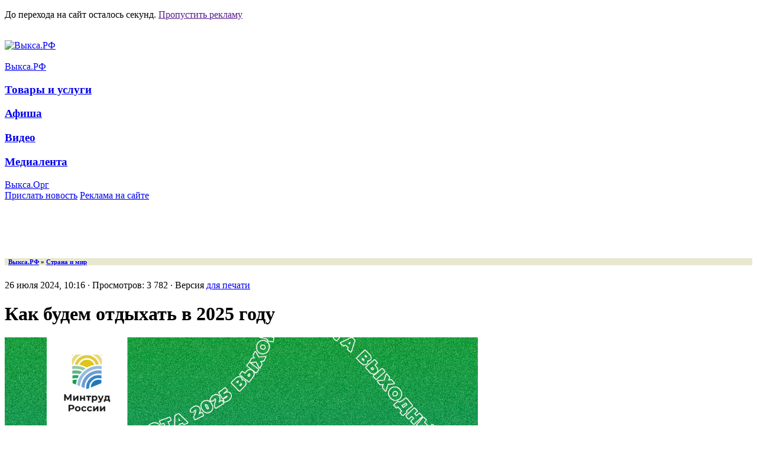

--- FILE ---
content_type: text/html; charset=utf-8
request_url: https://xn--80ady2a0c.xn--p1ai/48823-kalendar-2025.html
body_size: 13031
content:
<!DOCTYPE html>
<html>
	<head>
       <title>Как будем отдыхать в 2025 году</title>
<meta charset="utf-8">
<meta name="description" content="Министерство труда и социальной защиты РФ составило календарь выходных и праздничных дней на 2025 год. Об этом сообщили в ведомстве. Праздничные дни 4 и 5 января, которые выпадают на субботу и воскресенье, перенесут на 3 мая и 31 декабря. В результате новогодние каникулы продлятся одиннадцать дней">
<meta name="keywords" content="выкса, выкса.рф, новости выксы">
<link rel="canonical" href="https://xn--80ady2a0c.xn--p1ai/48823-kalendar-2025.html">
<link rel="preconnect" href="https://xn--80ady2a0c.xn--p1ai/" fetchpriority="high">
<meta property="twitter:title" content="Как будем отдыхать в 2025 году">
<meta property="twitter:url" content="https://xn--80ady2a0c.xn--p1ai/48823-kalendar-2025.html">
<meta property="twitter:card" content="summary_large_image">
<meta property="twitter:image" content="https://img.xn--80ady2a0c.xn--p1ai/uploads/posts/2024-07/e37b6aa1cd_41c70f298404893d2f7a451dfee4fdac8809e3cd.png">
<meta property="twitter:description" content="Министерство труда и социальной защиты РФ составило календарь рабочих и праздничных дней на 2025 год. Он опубликован на сайте ведомства. Выходные дни 4 и 5 января, которые выпадают на субботу и воскресенье, перенесут на 3 мая и 31 декабря. В результате новогодние каникулы продлятся одиннадцать дней">
<meta property="og:type" content="article">
<meta property="og:site_name" content="Выкса.РФ">
<meta property="og:title" content="Как будем отдыхать в 2025 году">
<meta property="og:url" content="https://xn--80ady2a0c.xn--p1ai/48823-kalendar-2025.html">
<meta property="og:image" content="https://img.xn--80ady2a0c.xn--p1ai/uploads/posts/2024-07/e37b6aa1cd_41c70f298404893d2f7a451dfee4fdac8809e3cd.png">
<meta property="og:description" content="Министерство труда и социальной защиты РФ составило календарь рабочих и праздничных дней на 2025 год. Он опубликован на сайте ведомства. Выходные дни 4 и 5 января, которые выпадают на субботу и воскресенье, перенесут на 3 мая и 31 декабря. В результате новогодние каникулы продлятся одиннадцать дней">

<script src="/engine/classes/min/index.php?g=general&amp;v=2hvyv"></script>
<script src="/engine/classes/min/index.php?f=engine/classes/js/jqueryui.js,engine/classes/js/dle_js.js&amp;v=2hvyv" defer></script>
<script type="application/ld+json">{"@context":"https://schema.org","@graph":[{"@type":"NewsArticle","@context":"https://schema.org/","publisher":{"@type":"Organization","name":"Выкса.РФ","logo":{"@type":"ImageObject","url":"https://xn--80ady2a0c.xn--p1ai/uploads/raznoe/og-image.jpg"}},"name":"Как будем отдыхать в 2025 году","headline":"Как будем отдыхать в 2025 году","mainEntityOfPage":{"@type":"WebPage","@id":"https://xn--80ady2a0c.xn--p1ai/48823-kalendar-2025.html"},"datePublished":"2024-07-26T10:16:34+03:00","dateModified":"2024-08-01T09:19:47+03:00","author":{"@type":"Person","name":"lera","url":"https://xn--80ady2a0c.xn--p1ai/user/lera/"},"image":["https://img.xn--80ady2a0c.xn--p1ai/uploads/posts/2024-07/e37b6aa1cd_41c70f298404893d2f7a451dfee4fdac8809e3cd.png"],"description":"Министерство труда и социальной защиты РФ составило календарь рабочих и праздничных дней на 2025 год. Он опубликован на сайте ведомства. Выходные дни 4 и 5 января, которые выпадают на субботу и воскресенье, перенесут на 3 мая и 31 декабря. В результате новогодние каникулы продлятся одиннадцать дней"},{"@type":"BreadcrumbList","@context":"https://schema.org/","itemListElement":[{"@type":"ListItem","position":1,"item":{"@id":"https://xn--80ady2a0c.xn--p1ai/","name":"Выкса.РФ"}},{"@type":"ListItem","position":2,"item":{"@id":"https://xn--80ady2a0c.xn--p1ai/strana-mir/","name":"Страна и мир"}},{"@type":"ListItem","position":3,"item":{"@id":"https://xn--80ady2a0c.xn--p1ai/48823-kalendar-2025.html","name":"Как будем отдыхать в 2025 году"}}]}]}</script>





<link rel="stylesheet" type="text/css" href="/templates/vyksa-rf/css/style.css?v=2hvyv"/>
<link rel="stylesheet" type="text/css" href="/templates/vyksa-rf/css/style-old.css?v=2hvyv" />
<link rel="stylesheet" type="text/css" href="/templates/vyksa-rf/css/engine.css?v=2hvyv" />

<script type="text/javascript" src="//vk.com/js/api/openapi.js?v=2hvyv"></script>
<script type="text/javascript" src="//vk.com/js/api/share.js?v=2hvyv"></script>


<link rel="stylesheet" type="text/css" href="/templates/vyksa-rf/js/fotorama/fotorama.css?v=2hvyv" />
<script type="text/javascript" src="/templates/vyksa-rf/js/fotorama/fotorama.js?v=2hvyv" /></script>



<script type="text/javascript" src="//vyksarf.ru/js/jquery.cookie.js?v=2hvyv"></script>
<link rel="stylesheet" type="text/css" href="//vyksarf.ru/css/fly.css?v=2hvyv" />

<script type="text/javascript" src="//vyksarf.ru/js/fly.js?v=2hvyv"></script>


<link rel="icon" href="/favicon.ico" type="image/x-icon">
<link rel="apple-touch-icon" sizes="57x57" href="/favicon/apple-icon-57x57.png">
<link rel="apple-touch-icon" sizes="60x60" href="/favicon/apple-icon-60x60.png">
<link rel="apple-touch-icon" sizes="72x72" href="/favicon/apple-icon-72x72.png">
<link rel="apple-touch-icon" sizes="76x76" href="/favicon/apple-icon-76x76.png">
<link rel="apple-touch-icon" sizes="114x114" href="/favicon/apple-icon-114x114.png">
<link rel="apple-touch-icon" sizes="120x120" href="/favicon/apple-icon-120x120.png">
<link rel="apple-touch-icon" sizes="144x144" href="/favicon/apple-icon-144x144.png">
<link rel="apple-touch-icon" sizes="152x152" href="/favicon/apple-icon-152x152.png">
<link rel="apple-touch-icon" sizes="180x180" href="/favicon/apple-icon-180x180.png">
<link rel="icon" type="image/png" sizes="192x192"  href="/favicon/android-icon-192x192.png">
<link rel="icon" type="image/png" sizes="32x32" href="/favicon/favicon-32x32.png">
<link rel="icon" type="image/png" sizes="96x96" href="/favicon/favicon-96x96.png">
<link rel="icon" type="image/png" sizes="16x16" href="/favicon/favicon-16x16.png">
</head>
    
    
    
    <body>
   
 
    <div class="metrics" style="display: none;">
<!-- Yandex.Metrika counter -->
<script type="text/javascript" >
   (function(m,e,t,r,i,k,a){m[i]=m[i]||function(){(m[i].a=m[i].a||[]).push(arguments)};
   m[i].l=1*new Date();k=e.createElement(t),a=e.getElementsByTagName(t)[0],k.async=1,k.src=r,a.parentNode.insertBefore(k,a)})
   (window, document, "script", "https://mc.yandex.ru/metrika/tag.js", "ym");

   ym(20289439, "init", {
        clickmap:true,
        trackLinks:true,
        accurateTrackBounce:true
   });
</script>
<noscript><div><img src="https://mc.yandex.ru/watch/20289439" style="position:absolute; left:-9999px;" alt="" /></div></noscript>
<!-- /Yandex.Metrika counter -->

      <!--LiveInternet counter-->
      <script type="text/javascript">
        new Image().src = "//counter.yadro.ru/hit?r"+
        escape(document.referrer)+((typeof(screen)=="undefined")?"":
        ";s"+screen.width+"*"+screen.height+"*"+(screen.colorDepth?
        screen.colorDepth:screen.pixelDepth))+";u"+escape(document.URL)+
        ";h"+escape(document.title.substring(0,150))+
        ";"+Math.random();
      </script>
      <!--/LiveInternet-->

<!-- Global site tag (gtag.js) - Google Analytics -->
<script async src="https://www.googletagmanager.com/gtag/js?id=G-CTV0XT6SSB"></script>
<script>
  window.dataLayer = window.dataLayer || [];
  function gtag(){dataLayer.push(arguments);}
  gtag('js', new Date());

  gtag('config', 'G-CTV0XT6SSB');
</script>
      
    </div>
    
    
<!-- fly banner code here -->
<div class="l-a-fly -fly-modern">        
        <div class="l-a-fly__item">
            <p class="l-a-fly__text">До перехода на сайт осталось <span></span> секунд. <a href="">Пропустить рекламу</a></p>
<div class="l-a-fly__a">
            <span class="l-a-fly__a-close"></span><img src='//vyksarf.ru/files/68dccb4a41f2d.jpg?_=1759330641' alt='' id='bv-450' data-alias='68dccb4a41f2d' data-company-id='450'/></div></div></div>

    <div id="wrapper">

      

        <!--Header-->
        <header id="header">
            <!--Header general-->
            <div class="header--general contents _group">


                <!--Logo-->
                <a class="header--logo" href="/">
                    
                    <img src="/templates/img/logo.svg" alt="Выкса.РФ"/>
                </a>
                <!--/Logo-->

           

               
                
                <div class="header-banner">
              

              
                <a href='https://xn--80ady2a0c.xn--p1ai/bv/go.php?to=64f0878dab86b' target='_blank'><img src='//vyksarf.ru/files/64f0878dab86b.gif?_=1752477265' alt='' id='bv-235' data-alias='64f0878dab86b' data-company-id='235'/></a>              
                </div>

            </div>
            <!--/Header general-->

            <!--Main navigation-->
            <nav class="nav-main contents" role='navigation'>
                <div class="nav-main--items _group">
                    <div class="nav-main--item active">
                        <a href="/" class="nav-main--item-caption">Выкса.РФ</a>
                         <div class="nav-main--sub-nav">
                        <h3><a class="nav-main--sub-nav--item" href="/biznes/">Товары и услуги</a></h3>
                        <h3><a class="nav-main--sub-nav--item" href="/afisha/">Афиша</a></h3>
                        <h3><a class="nav-main--sub-nav--item" href="/video/">Видео</a></h3>
                        
                        <h3><a class="nav-main--sub-nav--item" href="/foto/">Медиалента</a></h3>
               
               
                        <div class="nav-main--special-items">
                            <a class="nav-main--sub-nav--item header--calendar-icon" href="/calendar/2025/11/?utm_calendar_menu"></a>
                            <a class="nav-main--sub-nav--item header--searching-icon" href="/search.html"></a>
                        </div>

                    </div>
                    </div>

                    <div class="nav-main--item">
                        <noindex><a href="http://vyksa.org/" class="nav-main--item-caption" rel="nofollow" title="Доска бесплатных объявлений «Выкса.Орг»">Выкса.Орг</a></noindex>
                    </div>

                    

                    <div class="nav-main--item">
                        
                    </div>

                    <div class="nav-main--item">
                        
                    </div>

                
                    

                    <div class="header--a-buttons">
                        <a class="btn -green- -colorize-" href="/feedback.html"><span>Прислать новость</span></a>
                        <noindex><a class="btn -orange- -colorize-" href="http://xn----7sbbagu6adjl3bj2k.xn--p1ai/?utm_source=vyksa-rf&utm_term=knopka" target="_blank" rel="nofollow"><span>Реклама на сайте</span></a></noindex>
                    </div>

                    <!-- Social nav -->
                    <noindex>
                        <nav class="social-links">
                            <a class="social__icon icon icon--vk" target="_blank" href="https://vk.com/vyksa" rel="nofollow"></a>
                            <a class="social__icon icon icon--telegram" target="_blank" href="https://t.me/vyksa" rel="nofollow"></a>
                            <a class="social__icon icon icon--classmates" target="_blank" href="https://ok.ru/vyksa" rel="nofollow"></a>
                            <a class="social__icon icon icon--youtube" target="_blank" href="https://www.youtube.com/user/vykza/videos" rel="nofollow"></a>             
                            
                        </nav>
                    </noindex>
                    <!-- Social nav -->

                </div>
            </nav>
            <!--/Main navigation-->
        </header>
        <!--/Header-->

    

<!--old-->
           <!--Content-->
			<div id="content" class="contents _group">

            
            
             

<div class="b-flex">
        <div class="b-justify--item"><a href='https://xn--80ady2a0c.xn--p1ai/bv/go.php?to=64f0b50184056' target='_blank'><img src='//vyksarf.ru/files/64f0b50184056.gif?_=1693496577' alt='' id='bv-371' data-alias='64f0b50184056' data-company-id='371'/></a></div>
        <div class="b-justify--item"><a href='https://xn--80ady2a0c.xn--p1ai/bv/go.php?to=67179245d1542' target='_blank'><img src='//vyksarf.ru/files/67179245d1542.jpg?_=1729598021' alt='' id='bv-436' data-alias='67179245d1542' data-company-id='436'/></a></div>
        <div class="b-justify--item"><a href='https://xn--80ady2a0c.xn--p1ai/bv/go.php?to=67e514b8e8ef4' target='_blank'><img src='//vyksarf.ru/files/67e514b8e8ef4.jpg?_=1743066296' alt='' id='bv-435' data-alias='67e514b8e8ef4' data-company-id='435'/></a></div>
        <div class="b-justify--item"><a href='https://xn--80ady2a0c.xn--p1ai/bv/go.php?to=67178d66ef443' target='_blank'><img src='//vyksarf.ru/files/67178d66ef443.jpg?_=1729596774' alt='' id='bv-433' data-alias='67178d66ef443' data-company-id='433'/></a></div>
</div>
            
            
            <div class="content-main">

<div style="background:#E8E8D0;"><h6>&nbsp;&nbsp;<a href="https://xn--80ady2a0c.xn--p1ai/">Выкса.РФ</a> » <a href="https://xn--80ady2a0c.xn--p1ai/strana-mir/">Страна и мир</a></h6></div>
				

          

<div class="sh_tb_0">26 июля 2024, 10:16 &middot; Просмотров: 3 782 &middot; Версия <a href="https://xn--80ady2a0c.xn--p1ai/print:page,1,48823-kalendar-2025.html" rel="nofollow">для печати</a></div>

<h1 class="fullstory">Как будем отдыхать в 2025 году</h1>





<div class="sh_tb_2">
	
	
	
	<!-- Дополнительные поля для Фото -->
	<div style="font-size:11px; padding: 0 0 10px 0; max-width: 800px" class="sh_tb_0">
	
	
	
	<!--dle_image_begin:https://img.xn--80ady2a0c.xn--p1ai/uploads/posts/2024-07/e37b6aa1cd_41c70f298404893d2f7a451dfee4fdac8809e3cd.png|--><img src="https://img.xn--80ady2a0c.xn--p1ai/uploads/posts/2024-07/e37b6aa1cd_41c70f298404893d2f7a451dfee4fdac8809e3cd.png" style="max-width:100%;" alt="Как будем отдыхать в 2025 году"><!--dle_image_end-->
	
	
	
	</div>
	<!-- Конец дополнительные поля для Фото -->
	
	

	
	
	
	
	
	   
	      
	   <div class="nslct">Министерство труда и социальной защиты РФ составило календарь рабочих и праздничных дней на 2025 год. Он <!--dle_leech_begin--><a href="https://xn--80ady2a0c.xn--p1ai/index.php?do=go&amp;url=aHR0cHM6Ly9taW50cnVkLmdvdi5ydS9sYWJvdXIvOTQ%3D" target="_blank">опубликован</a><!--dle_leech_end--> на сайте ведомства.<br><br>Выходные дни 4 и 5 января, которые выпадают на субботу и воскресенье, перенесут на 3 мая и 31 декабря. В результате новогодние каникулы продлятся одиннадцать дней — с 29 декабря по 8 января.<br><br>Кроме того, нерабочими будут 22 и 23 февраля, а также 8 и 9 марта. В мае россиян ждут два периода выходных — и оба по четыре дня: с 1-го по 4-е и с 8-го по 11-е число. Следующий нерабочий период — с 12 по 15 июня, затем — с 2 по 4 ноября.</div>
	   
	   
	   
</div>

<div style="font-size:11px; padding: 15px 0 0 0; text-align: right;" class="sh_tb_0"><noindex>Если Вы заметили ошибку в тексте, выделите её и нажмите Ctrl+Enter, чтобы отослать информацию редактору.</noindex></div>

	<div style="margin: 25px 0; text-align: center;"><span class="nabl-full">  
		<a href="https://xn--80ady2a0c.xn--p1ai/48822-master-klass.html" title="Мастер-класс «В театре жизни»">« предыдущая новость</a>
						&nbsp;&nbsp;&nbsp; 
		<a href="https://xn--80ady2a0c.xn--p1ai/48824-lazurnyj.html" title="Ребята из «Лазурного» побывали в выксунском музее">следующая новость »</a>
	</span></div>
	   
	   
	          	
    	
	
				

<br>

<section class="_section -events-row-one-line-">
<header class="topic-header">
<h3>Сейчас читают</h3>
</header>
<div class="events-row">


                            <a class="event-item -event-item-video-" href="https://xn--80ady2a0c.xn--p1ai/52052-gorod-molodezhi.html">
                                
                            <figure class='event-item--img'><img src="/uploads/mini/223-149/55/98722e0c5dd4836c4f9e487deeb632.webp" alt="выкса.рф, Выкса поборется за звание «Город молодёжи» на всероссийской премии"  /></figure>
                                

                                
                                <h4 class="event-item--caption">
                                
                                
                                
                                Выкса поборется за звание «Город молодёжи» на всероссийской премии
                                </h4>
                                
                                

                                
                                                                
                            </a>                   

                            <a class="event-item" href="https://xn--80ady2a0c.xn--p1ai/52018-dtp.html">
                                
                            <figure class='event-item--img'>
                                    <img src="/uploads/mini/223-149/ea/409fbc2265fab166574cbf1ffc2c38.webp" alt="выкса.рф, В Мотмосе насмерть сбили мопедиста" /></figure>
                                

                                
                                <h4 class="event-item--caption">
                                
                                
                                
                                В Мотмосе насмерть сбили мопедиста
                                </h4>
                                
                                

                                
                                                                
                            </a>                   

                            <a class="event-item" href="https://xn--80ady2a0c.xn--p1ai/52099-sambo.html">
                                
                            <figure class='event-item--img'>
                                    <img src="/uploads/mini/223-149/e1/cc2b5308eb4515a9e3aa4c5455f362.webp" alt="выкса.рф, Маргарита Барнева и Татьяна Шуянова — чемпионки мира по самбо" /></figure>
                                

                                
                                <h4 class="event-item--caption">
                                
                                
                                
                                Маргарита Барнева и Татьяна Шуянова — чемпионки мира по самбо
                                </h4>
                                
                                

                                
                                                                
                            </a>                   

                            <a class="event-item" href="https://xn--80ady2a0c.xn--p1ai/51994-medhab.html">
                                
                            <figure class='event-item--img'>
                                    <img src="/uploads/mini/223-149/aa/d828b855a0f778450f7a563cec0fd2.webp" alt="выкса.рф, Строительство медицинского хаба в Выксе за 5 млрд рублей снова перенесли" /></figure>
                                

                                
                                <h4 class="event-item--caption">
                                
                                
                                
                                Строительство медицинского хаба в Выксе за 5 млрд рублей снова перенесли
                                </h4>
                                
                                

                                
                                                                
                            </a>                   

                            <a class="event-item -event-item-video-" href="https://xn--80ady2a0c.xn--p1ai/52035-egorova.html">
                                
                            <figure class='event-item--img'>
                                    <img src="/uploads/mini/223-149/ae/6d4a7f8cb6fecacd3700853f544bca.webp" alt="выкса.рф, Жители Выксы и коллеги против лишения полномочий нотариуса Татьяны Егоровой" /></figure>
                                

                                
                                <h4 class="event-item--caption">
                                
                                
                                
                                Жители Выксы и коллеги против лишения полномочий нотариуса Татьяны Егоровой
                                </h4>
                                
                                

                                
                                                                
                            </a>                   

                            <a class="event-item" href="https://xn--80ady2a0c.xn--p1ai/52046-trotuar.html">
                                
                            <figure class='event-item--img'>
                                    <img src="/uploads/mini/223-149/16/d980d599a6c4eff89d757934187a1b.webp" alt="выкса.рф, На улице Романова закончили строительство тротуара" /></figure>
                                

                                
                                <h4 class="event-item--caption">
                                
                                
                                
                                На улице Романова закончили строительство тротуара
                                </h4>
                                
                                

                                
                                                                
                            </a>                   

                            <a class="event-item" href="https://xn--80ady2a0c.xn--p1ai/52051-bulvar.html">
                                
                            <figure class='event-item--img'>
                                    <img src="/uploads/mini/223-149/ec/6beb8028615b8403dd32f8e4377866.webp" alt="выкса.рф, Что будет с частными домами вдоль бульвара «Переплавка смыслов»?" /></figure>
                                

                                
                                <h4 class="event-item--caption">
                                
                                
                                
                                Что будет с частными домами вдоль бульвара «Переплавка смыслов»?
                                </h4>
                                
                                

                                
                                                                
                            </a>                   

                            <a class="event-item -event-item-video-" href="https://xn--80ady2a0c.xn--p1ai/52015-obezdnaja.html">
                                
                            <figure class='event-item--img'><img src="/uploads/mini/223-149/8f/06d8fa43266a1eec1da83093e77ae6.webp" alt="выкса.рф, Завершается ремонт объездной дороги в Ближне-Песочном"  /></figure>
                                

                                
                                <h4 class="event-item--caption">
                                
                                
                                
                                Завершается ремонт объездной дороги в Ближне-Песочном
                                </h4>
                                
                                

                                
                                                                
                            </a>                   

                            <a class="event-item -event-item-video-" href="https://xn--80ady2a0c.xn--p1ai/52021-dtp.html">
                                
                            <figure class='event-item--img'>
                                    <img src="/uploads/mini/223-149/33/6beb2bd4ae796266b4d34c0e0bbbdd.webp" alt="выкса.рф, В Туртапке грузовой автомобиль влетел в газопровод и загорелся" /></figure>
                                

                                
                                <h4 class="event-item--caption">
                                
                                
                                
                                В Туртапке грузовой автомобиль влетел в газопровод и загорелся
                                </h4>
                                
                                

                                
                                                                
                            </a>                   

                            <a class="event-item -event-item-video-" href="https://xn--80ady2a0c.xn--p1ai/52100-bulatov.html">
                                
                            <figure class='event-item--img'>
                                    <img src="/uploads/mini/223-149/36/1784daa0e9e317685dbf358246633f.webp" alt="выкса.рф, Умер Эрик Булатов" /></figure>
                                

                                
                                <h4 class="event-item--caption">
                                
                                
                                
                                Умер Эрик Булатов
                                </h4>
                                
                                

                                
                                                                
                            </a>                   

                            <a class="event-item" href="https://xn--80ady2a0c.xn--p1ai/52097-paramonov.html">
                                
                            <figure class='event-item--img'>
                                    <img src="/uploads/mini/223-149/6b/0ad608b5b1892ee8007cbb6b982513.webp" alt="выкса.рф, Дело Сергея Парамонова направлено на новое рассмотрение, он освобождён из-под стражи" /></figure>
                                

                                
                                <h4 class="event-item--caption">
                                
                                
                                
                                Дело Сергея Парамонова направлено на новое рассмотрение, он освобождён из-под стражи
                                </h4>
                                
                                

                                
                                                                
                            </a>                   

                            <a class="event-item -event-item-video-" href="https://xn--80ady2a0c.xn--p1ai/52067-dtp.html">
                                
                            <figure class='event-item--img'>
                                    <img src="/uploads/mini/223-149/4b/1e462042616183a8ebea61c0f342df.webp" alt="выкса.рф, Женщина и двое детей пострадали в «пьяном» ДТП с фурой в Выксе" /></figure>
                                

                                
                                <h4 class="event-item--caption">
                                
                                
                                
                                Женщина и двое детей пострадали в «пьяном» ДТП с фурой в Выксе
                                </h4>
                                
                                

                                
                                                                
                            </a>                   

                            <a class="event-item" href="https://xn--80ady2a0c.xn--p1ai/52020-vam-reshat.html">
                                
                            <figure class='event-item--img'><img src="/uploads/mini/223-149/a9/c7df0cadef21aa053dc2eb663a4d7d.webp" alt="выкса.рф, Стартовало народное голосование по программе благоустройства «Вам решать!»"  /></figure>
                                

                                
                                <h4 class="event-item--caption">
                                
                                
                                
                                Стартовало народное голосование по программе благоустройства «Вам решать!»
                                </h4>
                                
                                

                                
                                                                
                            </a>                   

                            <a class="event-item" href="https://xn--80ady2a0c.xn--p1ai/52045-zajceva.html">
                                
                            <figure class='event-item--img'>
                                    <img src="/uploads/mini/223-149/e2/cb0b819ef1c202a4e23c557ae60d49.webp" alt="выкса.рф, Управление образования администрации Выксы возглавила Елена Зайцева" /></figure>
                                

                                
                                <h4 class="event-item--caption">
                                
                                
                                
                                Управление образования администрации Выксы возглавила Елена Зайцева
                                </h4>
                                
                                

                                
                                                                
                            </a>                   

                            <a class="event-item" href="https://xn--80ady2a0c.xn--p1ai/52088-vyksa-k-zime-gotova.html">
                                
                            <figure class='event-item--img'>
                                    <img src="/uploads/mini/223-149/17/edacd76a6c299160bc9b886d13355e.webp" alt="выкса.рф, Выкса к зиме готова" /></figure>
                                

                                
                                <h4 class="event-item--caption">
                                
                                
                                
                                Выкса к зиме готова
                                </h4>
                                
                                

                                
                                                                
                            </a>                   
</div>
</section>

	   <section class="_section -events-row-one-line- -hilite-section-">
		   <header class="topic-header">
			   <h3><a href="/biznes/">Товары и услуги</a></h3>
		   </header>
		   <div class="events-row">
			   

                            <a class="event-item" href="https://xn--80ady2a0c.xn--p1ai/48919-vakansii.html">
                                
                            <figure class='event-item--img'>
                                    <img src="/uploads/mini/223-149/b5/cd8c104ba4b678ac97cee68f765acb.webp" alt="выкса.рф, Достойные зарплаты в сельском хозяйстве и торговой сети" /></figure>
                                

                                
                                <h4 class="event-item--caption">
                                
                                
                                
                                Достойные зарплаты в сельском хозяйстве и торговой сети
                                </h4>
                                
                                

                                
                                                                
                            </a>                   

                            <a class="event-item" href="https://xn--80ady2a0c.xn--p1ai/52106-laparet.html?erid=2VtzqumtJFJ">
                                
                            <figure class='event-item--img'>
                                    <img src="/uploads/mini/223-149/69/bd66c5fafe1c5fdf348f3bf2f4bef1.webp" alt="выкса.рф, Фирменный салон плитки и керамогранита Laparet" /></figure>
                                

                                
                                <h4 class="event-item--caption">
                                
                                
                                
                                Фирменный салон плитки и керамогранита Laparet
                                </h4>
                                
                                

                                
                                                                
                            </a>                   

                            <a class="event-item" href="https://xn--80ady2a0c.xn--p1ai/52105-centr-keramiki.html?erid=2VtzqvEEF9S">
                                
                            <figure class='event-item--img'><img src="/uploads/mini/223-149/fa/7a4ff8c871242ba0faa42fcd662044.webp" alt="выкса.рф, «Центр Керамики» — магазин керамической плитки, керамогранита, сантехники и обоев в Муроме"  /></figure>
                                

                                
                                <h4 class="event-item--caption">
                                
                                
                                
                                «Центр Керамики» — магазин керамической плитки, керамогранита, сантехники и обоев в Муроме
                                </h4>
                                
                                

                                
                                                                
                            </a>                   

                            <a class="event-item" href="https://xn--80ady2a0c.xn--p1ai/52089-poputchik.html?erid=2Vtzqx9bW3M">
                                
                            <figure class='event-item--img'>
                                    <img src="/uploads/mini/223-149/8f/589f2892af286b03d0396480d9ab94.webp" alt="выкса.рф, Поездки в Москву — с транспортной компанией «Попутчик»" /></figure>
                                

                                
                                <h4 class="event-item--caption">
                                
                                
                                
                                Поездки в Москву — с транспортной компанией «Попутчик»
                                </h4>
                                
                                

                                
                                                                
                            </a>                   

                            <a class="event-item" href="https://xn--80ady2a0c.xn--p1ai/52087-grk.html?erid=2VtzqvWigE4">
                                
                            <figure class='event-item--img'>
                                    <img src="/uploads/mini/223-149/4f/c9bd24a7d95b1096ba993fb775132a.webp" alt="выкса.рф, «Городская ритуальная компания» — надёжный помощник в организации похорон" /></figure>
                                

                                
                                <h4 class="event-item--caption">
                                
                                
                                
                                «Городская ритуальная компания» — надёжный помощник в организации похорон
                                </h4>
                                
                                

                                
                                                                
                            </a>                   

                            <a class="event-item" href="https://xn--80ady2a0c.xn--p1ai/52078-tmk.html?erid=2Vtzqwi9CWh">
                                
                            <figure class='event-item--img'>
                                    <img src="/uploads/mini/223-149/f7/1e960c743dd7ab9d7f4cefe0c441cc.webp" alt="выкса.рф, ТМК Инструмент: главные скидки года" /></figure>
                                

                                
                                <h4 class="event-item--caption">
                                
                                
                                
                                ТМК Инструмент: главные скидки года
                                </h4>
                                
                                

                                
                                                                
                            </a>                   

                            <a class="event-item" href="https://xn--80ady2a0c.xn--p1ai/52014-vakansija.html">
                                
                            <figure class='event-item--img'>
                                    <img src="/uploads/mini/223-149/b5/08f81585337270b2c46abb63fb458f.webp" alt="выкса.рф, В «Автотехцентр Фаворит» требуется слесарь" /></figure>
                                

                                
                                <h4 class="event-item--caption">
                                
                                
                                
                                В «Автотехцентр Фаворит» требуется слесарь
                                </h4>
                                
                                

                                
                                                                
                            </a>                   

                            <a class="event-item" href="https://xn--80ady2a0c.xn--p1ai/52017-eliceja-v.html?erid=2VtzqwCnerJ">
                                
                            <figure class='event-item--img'>
                                    <img src="/uploads/mini/223-149/c8/4fb22d96e5eb3cb46b72ac4a8a5f53.webp" alt="выкса.рф, В Выксе открылся медицинский центр «Элицея-В»" /></figure>
                                

                                
                                <h4 class="event-item--caption">
                                
                                
                                
                                В Выксе открылся медицинский центр «Элицея-В»
                                </h4>
                                
                                

                                
                                                                
                            </a>                   

                            <a class="event-item" href="https://xn--80ady2a0c.xn--p1ai/52010-sluh.html?erid=2VtzqwEUidc">
                                
                            <figure class='event-item--img'>
                                    <img src="/uploads/mini/223-149/db/2b31cb64b936dc3a218e83bd1f1fb1.webp" alt="выкса.рф, Врачи «Слуха» примут пациентов в Выксе 21 и 22 ноября" /></figure>
                                

                                
                                <h4 class="event-item--caption">
                                
                                
                                
                                Врачи «Слуха» примут пациентов в Выксе 21 и 22 ноября
                                </h4>
                                
                                

                                
                                                                
                            </a>                   

                            <a class="event-item -event-item-video-" href="https://xn--80ady2a0c.xn--p1ai/52007-lor-vyksa.html?erid=2Vtzqw6cpQx">
                                
                            <figure class='event-item--img'>
                                    <img src="/uploads/mini/223-149/70/9fe34bafb8327d23d1b2cb3a3b85a2.webp" alt="выкса.рф, Дышите свободно — без капель и спреев!" /></figure>
                                

                                
                                <h4 class="event-item--caption">
                                
                                
                                
                                Дышите свободно — без капель и спреев!
                                </h4>
                                
                                

                                <p>Современное лечение нафтизиновой зависимости методом радиоволновой вазотомии проводится в Выксе</p>
                                                                
                            </a>                   
		   </div>
	   </section>

	    <section class="_section -events-row-one-line- -hide-last-2-">
		   <header class="topic-header">
			   <h3><a href="/calendar/">Лента</a></h3>
		   </header>
		   <div class="events-row">
			   

                            <a class="event-item" href="https://xn--80ady2a0c.xn--p1ai/52127-s-pervym-snegom.html">
                             <figure class='event-item--img'>
                                    <img src="/uploads/mini/223-149/4b/6ab2794ea07c2199ebe3eefccd8de2.webp" alt="выкса.рф, С первым снегом!" /></figure>
                                
                                <span class="event-item--date">15 ноября, 16:09</span>
                                
                                <h4 class="event-item--caption">
                                
                                Медиалента: 
                                
                                С первым снегом!
                                </h4>
                                
                                

                                
                                                                
                                
                            </a>       
                            

                            <a class="event-item" href="https://xn--80ady2a0c.xn--p1ai/52125-sud.html">
                             <figure class='event-item--img'>
                                    <img src="/uploads/mini/223-149/ec/e05c993e4cef1629b10940bf15a542.webp" alt="выкса.рф, Выксунский суд вынес приговор за кражу с проникновением в жилище" /></figure>
                                
                                <span class="event-item--date">15 ноября, 13:57</span>
                                
                                <h4 class="event-item--caption">
                                
                                
                                
                                Выксунский суд вынес приговор за кражу с проникновением в жилище
                                </h4>
                                
                                

                                
                                                                
                                
                            </a>       
                            

                            <a class="event-item" href="https://xn--80ady2a0c.xn--p1ai/52126-upalo-derevo.html">
                             <figure class='event-item--img'>
                                    <img src="/uploads/mini/223-149/47/ffa08ddafee42b90eb2e4a9f049eda.webp" alt="выкса.рф, На улице Островского упало дерево" /></figure>
                                
                                <span class="event-item--date">14 ноября, 15:45</span>
                                
                                <h4 class="event-item--caption">
                                
                                Медиалента: 
                                
                                На улице Островского упало дерево
                                </h4>
                                
                                

                                
                                                                
                                
                            </a>       
                            

                            <a class="event-item" href="https://xn--80ady2a0c.xn--p1ai/52124-prigovor.html">
                             <figure class='event-item--img'>
                                    <img src="/uploads/mini/223-149/c9/6b02e94fd381bd22c1c0753dc0f349.webp" alt="выкса.рф, Жителю Выксы вынесен приговор за повторное вождение в пьяном виде" /></figure>
                                
                                <span class="event-item--date">14 ноября, 12:43</span>
                                
                                <h4 class="event-item--caption">
                                
                                
                                
                                Жителю Выксы вынесен приговор за повторное вождение в пьяном виде
                                </h4>
                                
                                

                                
                                                                
                                
                            </a>       
                            

                            <a class="event-item" href="https://xn--80ady2a0c.xn--p1ai/50777-dispanserizacija.html">
                             <figure class='event-item--img'>
                                    <img src="/uploads/mini/223-149/4f/da223f3dcb0949d26abbe0d727130c.webp" alt="выкса.рф, Выксунская ЦРБ приглашает на диспансеризацию 15 ноября" /></figure>
                                
                                <span class="event-item--date">14 ноября, 11:43</span>
                                
                                <h4 class="event-item--caption">
                                
                                
                                
                                Выксунская ЦРБ приглашает на диспансеризацию 15 ноября
                                </h4>
                                
                                

                                
                                                                
                                
                            </a>       
                            

                            <a class="event-item -event-item-video-" href="https://xn--80ady2a0c.xn--p1ai/52122-kukunchikov.html">
                             <figure class='event-item--img'>
                                    <img src="/uploads/mini/223-149/ae/d902029965f590df9f05e78cb60364.webp" alt="выкса.рф, Фигурист Дмитрий Кукунчиков попал в пятёрку лучших на всероссийских соревнованиях во Владимире" /></figure>
                                
                                <span class="event-item--date">14 ноября, 10:21</span>
                                
                                <h4 class="event-item--caption">
                                
                                
                                
                                Фигурист Дмитрий Кукунчиков попал в пятёрку лучших на всероссийских соревнованиях во Владимире
                                </h4>
                                
                                

                                
                                                                
                                
                            </a>       
                            

                            <a class="event-item" href="https://xn--80ady2a0c.xn--p1ai/52123-bpla.html">
                             <figure class='event-item--img'>
                                    <img src="/uploads/mini/223-149/88/8a3eb30eb882f33a5e988943a0648a.webp" alt="выкса.рф, В Нижегородской области сбили 1 беспилотник" /></figure>
                                
                                <span class="event-item--date">14 ноября, 8:25</span>
                                
                                <h4 class="event-item--caption">
                                
                                
                                
                                В Нижегородской области сбили 1 беспилотник
                                </h4>
                                
                                

                                
                                                                
                                
                            </a>       
                            

                            <a class="event-item" href="https://xn--80ady2a0c.xn--p1ai/52121-vechernjaja-vyksa.html">
                             <figure class='event-item--img'>
                                    <img src="/uploads/mini/223-149/54/2cb76fe4c4556399fbdb6983fd6fd4.webp" alt="выкса.рф, Вечерняя Выкса" /></figure>
                                
                                <span class="event-item--date">13 ноября, 18:00</span>
                                
                                <h4 class="event-item--caption">
                                
                                Медиалента: 
                                
                                Вечерняя Выкса
                                </h4>
                                
                                

                                
                                                                
                                
                            </a>       
                            

                            <a class="event-item" href="https://xn--80ady2a0c.xn--p1ai/52120-alimenty.html">
                             <figure class='event-item--img'>
                                    <img src="/uploads/mini/223-149/6b/b568bbc3768727263207aa4f39f268.webp" alt="выкса.рф, Выксунец погасил долг по алиментам дочери после предупреждения пристава" /></figure>
                                
                                <span class="event-item--date">13 ноября, 14:02</span>
                                
                                <h4 class="event-item--caption">
                                
                                
                                
                                Выксунец погасил долг по алиментам дочери после предупреждения пристава
                                </h4>
                                
                                

                                
                                                                
                                
                            </a>       
                            

                            <a class="event-item" href="https://xn--80ady2a0c.xn--p1ai/52119-dtp.html">
                             <figure class='event-item--img'>
                                    <img src="/uploads/mini/223-149/08/8bea5c3be673bfb70e3e97ea3d0689.webp" alt="выкса.рф, В Ближне-Песочном пьяный водитель врезался в забор" /></figure>
                                
                                <span class="event-item--date">13 ноября, 12:48</span>
                                
                                <h4 class="event-item--caption">
                                
                                
                                
                                В Ближне-Песочном пьяный водитель врезался в забор
                                </h4>
                                
                                

                                
                                                                
                                
                            </a>       
                            

                            <a class="event-item" href="https://xn--80ady2a0c.xn--p1ai/52117-plovcy.html">
                             <figure class='event-item--img'>
                                    <img src="/uploads/mini/223-149/76/575b54bae104f5ee98d13252805006.webp" alt="выкса.рф, Юные пловцы из Выксы завоевали множество наград на «Кубке малых городов» в Павлово" /></figure>
                                
                                <span class="event-item--date">13 ноября, 9:34</span>
                                
                                <h4 class="event-item--caption">
                                
                                
                                
                                Юные пловцы из Выксы завоевали множество наград на «Кубке малых городов» в Павлово
                                </h4>
                                
                                

                                
                                                                
                                
                            </a>       
                            

                            <a class="event-item" href="https://xn--80ady2a0c.xn--p1ai/52118-gimnastki.html">
                             <figure class='event-item--img'>
                                    <img src="/uploads/mini/223-149/f7/ee9df87ac45025f294ddd0b8de6658.webp" alt="выкса.рф, Гимнастки из Выксы успешно выступили на турнире «Городецкие бусинки»" /></figure>
                                
                                <span class="event-item--date">13 ноября, 8:53</span>
                                
                                <h4 class="event-item--caption">
                                
                                
                                
                                Гимнастки из Выксы успешно выступили на турнире «Городецкие бусинки»
                                </h4>
                                
                                

                                
                                                                
                                
                            </a>       
                            

                            <a class="event-item -event-item-video-" href="https://xn--80ady2a0c.xn--p1ai/52107-ispytanija-gonchih.html">
                             <figure class='event-item--img'>
                                    <img src="/uploads/mini/223-149/44/5a1b63c16ad3f04dc3c749e53a5f4a.webp" alt="выкса.рф, В Выксе прошли первые Межрегиональные испытания гончих по зайцу-беляку" /></figure>
                                
                                <span class="event-item--date">12 ноября, 14:13</span>
                                
                                <h4 class="event-item--caption">
                                
                                
                                
                                В Выксе прошли первые Межрегиональные испытания гончих по зайцу-беляку
                                </h4>
                                
                                

                                
                                                                
                                
                            </a>       
                            

                            <a class="event-item" href="https://xn--80ady2a0c.xn--p1ai/52116-pokushenie-na-ubijstvo.html">
                             <figure class='event-item--img'>
                                    <img src="/uploads/mini/223-149/f4/c7fea3c0ec60e907fdf4164587d67d.webp" alt="выкса.рф, В Выксе перед судом предстанет обвиняемый в покушении на убийство двух человек" /></figure>
                                
                                <span class="event-item--date">12 ноября, 11:54</span>
                                
                                <h4 class="event-item--caption">
                                
                                
                                
                                В Выксе перед судом предстанет обвиняемый в покушении на убийство двух человек
                                </h4>
                                
                                

                                
                                                                
                                
                            </a>       
                            

                            <a class="event-item" href="https://xn--80ady2a0c.xn--p1ai/52115-mvd.html">
                             <figure class='event-item--img'>
                                    <img src="/uploads/mini/223-149/2e/2c6e01a91c098f4a65ace7fa8b7181.webp" alt="выкса.рф, В Выксе поздравили ветеранов и семьи погибших сотрудников МВД с Днём сотрудника органов внутренних дел" /></figure>
                                
                                <span class="event-item--date">12 ноября, 10:30</span>
                                
                                <h4 class="event-item--caption">
                                
                                
                                
                                В Выксе поздравили ветеранов и семьи погибших сотрудников МВД с Днём сотрудника органов внутренних дел
                                </h4>
                                
                                

                                
                                                                
                                
                            </a>       
                            
		   </div>
	   </section>


	   
	   
	   
	   
	   
	   


<script type="text/javascript">
			   document.ondragstart = noselect;
			   document.onselectstart = noselect;
			   document.oncontextmenu = noselect;
			   function noselect() {return false;}
</script>




           
               </div>
            
                     
            

            <!--Advertisement-->
                <div class="-a-"></div>
            <!--/Advertisement-->
			
             
                <!--Sidebar-->
<aside class='sidebar inner-sidebar'>

    
   
   
    <!--Banners-->
    <div class="bans ui sticky" id="bans-inner">
    <a href='https://xn--80ady2a0c.xn--p1ai/bv/go.php?to=690c4475c9ab7' target='_blank'><img src='//vyksarf.ru/files/690c4475c9ab7.gif?_=1762411637' alt='' id='bv-151' data-alias='690c4475c9ab7' data-company-id='151'/></a><a href='https://xn--80ady2a0c.xn--p1ai/bv/go.php?to=6916fb3f0f7dc' target='_blank'><img src='//vyksarf.ru/files/6916fb3f0f7dc.gif?_=1763113791' alt='' id='bv-416' data-alias='6916fb3f0f7dc' data-company-id='416'/></a>    </div>

    <!--/Banners-->
    
    
    
    
    
    

    

    



</aside>

<! -- // TODO: нужно подключить там где это нужно, я не знаю где -->
<script type="text/javascript" src="/templates/vyksa-rf/js/sticky.min.js?v=2hvyv"></script>
<!--/Sidebar-->

            
            
            </div>
            <!--/Content-->

          <footer id="footer" class="contents">
			    <div class="footer--contacts">
			        <p><a href="/about.html">Об агентстве</a> · <a href="/polzovatelskoe-soglashenie.html">Пользовательское соглашение и правовая информация</a></p> 
			        <p>Информационное агентство «<a href="https://xn--80ady2a0c.xn--p1ai/">Выкса.РФ</a>» зарегистрировано в Роскомнадзоре 8 февраля 2013 г. под номером <nobr><a href="/svidetelstvo-smi.html">ЭЛ № ФС 77-52805</a></nobr></p>
			    </div>
                
                <div class="footer--info">
                <!--p><a href="/feedback.html">Адрес: Выкса, пл. Октябрьской революции 48, офис 417</a></p-->
                <p>Почта: <a href="mailto:vyksa.rf@mail.ru" target="_blank">vyksa.rf@mail.ru</a></p>
                </div>

                <div class="footer--counters">
                    <p style="margin-left: 14px;">
<!-- Yandex.Metrika informer -->
<a href="https://metrika.yandex.ru/stat/?id=20289439&amp;from=informer"
target="_blank" rel="nofollow"><img src="https://informer.yandex.ru/informer/20289439/3_1_EFEFEFFF_EFEFEFFF_0_pageviews"
style="width:88px; height:31px; border:0;" alt="Яндекс.Метрика" title="Яндекс.Метрика: данные за сегодня (просмотры, визиты и уникальные посетители)" class="ym-advanced-informer" data-cid="20289439" data-lang="ru" /></a>
<!-- /Yandex.Metrika informer -->

<a class="btn--16"></a>


                    </p>
                    
                    <p style="text-align: right;">Разработка — <a href="http://xn----7sbbagu6adjl3bj2k.xn--p1ai/?utm_source=vyksa-rf&utm_term=link-from-the-foot" target="_blank">выкса-реклама.рф</a></p>
                    </div>
			</footer>
		</div>

            <script type="text/javascript" src="/templates/vyksa-rf/js/tabs.js?v=2hvyv"></script>
            <script type="text/javascript" src="/templates/vyksa-rf/js/modernizr.js?v=2hvyv"></script>
            <script type="text/javascript" src="/templates/vyksa-rf/js/directPosition.js?v=2hvyv"></script>
            <script type="text/javascript" src="/templates/vyksa-rf/js/scrollToPlugin.js?v=2hvyv"></script>
            <script type="text/javascript" src="/templates/vyksa-rf/js/sticky.min.js?v=2hvyv"></script>
            <script type="text/javascript" src="/templates/vyksa-rf/js/script2.js?v=2hvyv"></script>
            <script type="text/javascript" src="/templates/vyksa-rf/js/banners-scroll.js?v=2hvyv"></script>

        <script>
<!--
var dle_root       = '/';
var dle_admin      = '';
var dle_login_hash = '1b39be15a153168e7f375fd6a6f2a3f48fa243c4';
var dle_group      = 5;
var dle_link_type  = 1;
var dle_skin       = 'vyksa-rf';
var dle_wysiwyg    = '-1';
var quick_wysiwyg  = '0';
var dle_min_search = '4';
var dle_act_lang   = ["Подтвердить", "Отмена", "Вставить", "Отмена", "Сохранить", "Удалить", "Загрузка. Пожалуйста, подождите..."];
var menu_short     = 'Быстрое редактирование';
var menu_full      = 'Полное редактирование';
var menu_profile   = 'Просмотр профиля';
var menu_send      = 'Отправить сообщение';
var menu_uedit     = 'Админцентр';
var dle_info       = 'Информация';
var dle_confirm    = 'Подтверждение';
var dle_prompt     = 'Ввод информации';
var dle_req_field  = ["Заполните поле с именем", "Заполните поле с сообщением", "Заполните поле с темой сообщения"];
var dle_del_agree  = 'Вы действительно хотите удалить? Данное действие невозможно будет отменить';
var dle_spam_agree = 'Вы действительно хотите отметить пользователя как спамера? Это приведёт к удалению всех его комментариев';
var dle_c_title    = 'Отправка жалобы';
var dle_complaint  = 'Укажите текст Вашей жалобы для администрации:';
var dle_mail       = 'Ваш e-mail:';
var dle_big_text   = 'Выделен слишком большой участок текста.';
var dle_orfo_title = 'Укажите комментарий для администрации к найденной ошибке на странице:';
var dle_p_send     = 'Отправить';
var dle_p_send_ok  = 'Уведомление успешно отправлено';
var dle_save_ok    = 'Изменения успешно сохранены. Обновить страницу?';
var dle_reply_title= 'Ответ на комментарий';
var dle_tree_comm  = '0';
var dle_del_news   = 'Удалить статью';
var dle_sub_agree  = 'Вы действительно хотите подписаться на комментарии к данной публикации?';
var dle_unsub_agree  = 'Вы действительно хотите отписаться от комментариев к данной публикации?';
var dle_captcha_type  = '1';
var dle_share_interesting  = ["Поделиться ссылкой на выделенный текст", "Twitter", "Facebook", "Вконтакте", "Прямая ссылка:", "Нажмите правой клавишей мыши и выберите «Копировать ссылку»"];
var DLEPlayerLang     = {prev: 'Предыдущий',next: 'Следующий',play: 'Воспроизвести',pause: 'Пауза',mute: 'Выключить звук', unmute: 'Включить звук', settings: 'Настройки', enterFullscreen: 'На полный экран', exitFullscreen: 'Выключить полноэкранный режим', speed: 'Скорость', normal: 'Обычная', quality: 'Качество', pip: 'Режим PiP'};
var DLEGalleryLang    = {CLOSE: 'Закрыть (Esc)', NEXT: 'Следующее изображение', PREV: 'Предыдущее изображение', ERROR: 'Внимание! Обнаружена ошибка', IMAGE_ERROR: 'Не удалось загрузить изображение', TOGGLE_SLIDESHOW: 'Просмотр слайдшоу',TOGGLE_FULLSCREEN: 'Полноэкранный режим', TOGGLE_THUMBS: 'Включить / Выключить уменьшенные копии', ITERATEZOOM: 'Увеличить / Уменьшить', DOWNLOAD: 'Скачать изображение' };
var DLEGalleryMode    = 0;
var DLELazyMode       = 0;
var allow_dle_delete_news   = false;

jQuery(function($){
					setTimeout(function() {
						$.get(dle_root + "engine/ajax/controller.php?mod=adminfunction", { 'id': '48823', action: 'newsread', user_hash: dle_login_hash });
					}, 1000);
});
//-->
</script>

        
		<script type='text/javascript'>
			$(function(){
				$.ajax({
					type: 'POST',
					url: '//vyksarf.ru/banner/stat',
					data: {banner_ids:["68dccb4a41f2d","64f0878dab86b","64f0b50184056","67179245d1542","67e514b8e8ef4","67178d66ef443","690c4475c9ab7","6916fb3f0f7dc"]}
				});
			});
		</script>
		
    </body>
</html>


<!-- DataLife Engine Copyright SoftNews Media Group (https://dle-news.ru) -->
